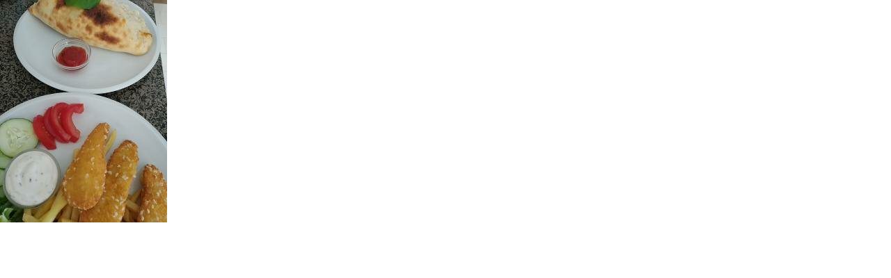

--- FILE ---
content_type: text/html; charset=UTF-8
request_url: https://www.penzionpomodoro.cz/fotoalbum/1561564085515.-.html
body_size: 798
content:
<?xml version="1.0" encoding="utf-8"?>
<!DOCTYPE html PUBLIC "-//W3C//DTD XHTML 1.0 Transitional//EN" "http://www.w3.org/TR/xhtml1/DTD/xhtml1-transitional.dtd">
<html lang="cs" xml:lang="cs" xmlns="http://www.w3.org/1999/xhtml">

    <head>

        <meta http-equiv="content-type" content="text/html; charset=utf-8" />
        <meta name="description" content="" />
        <meta name="keywords" content="ubytování,levné ubytování,vrbno pod pradědem,levné ubytování,penzion,pizzerie,pomodoro,jeseníky,penzion,pizzerie,vrbno pod pradědem,levné ubytování" />
        <meta name="robots" content="all,follow" />
        <meta name="author" content="<!--/ u_author /-->" />
        <link rel="stylesheet" href="/style.1739792963.1.css" type="text/css" />
        
        <script type="text/javascript" src="https://www005.estranky.cz/user/js/index.js" id="index_script" ></script>
        <title>
            POMODORO
        </title>

        <style>
          body {margin: 0px; padding: 0px;}
        </style>
    </head>
<body>
    <script language="JavaScript" type="text/javascript">
    <!--
      index_setCookieData('index_curr_fullphoto', 269);
    //-->
  </script>
  <a href="javascript: close();"><img src="/img/original/269/1561564085515.jpg" border="0" alt="1561564085515" width="240" height="320"></a>

<!-- NO GEMIUS -->
</body>
</html>


--- FILE ---
content_type: text/css
request_url: https://www.penzionpomodoro.cz/style.1739792963.1.css
body_size: 15650
content:
@import url('https://fonts.googleapis.com/css2?family=Ubuntu:wght@400;500&display=swap');
@import url('https://fonts.googleapis.com/css2?family=Teko:wght@400;500&display=swap');

.freeprivacypolicy-com---palette-light .cc-nb-okagree {
color: #fff;
background: linear-gradient(90deg, rgba(230,52,52,1) 15%, rgba(238,115,73,1) 60%)!important;
}

.freeprivacypolicy-com---palette-light .cc-nb-reject {
color: #fff;
background: linear-gradient(90deg, rgba(230,52,52,1) 15%, rgba(238,115,73,1) 60%)!important;
}



body {
  font-family: -apple-system,BlinkMacSystemFont,"Segoe UI",Roboto,"Helvetica Neue",Arial,"Open Sans",sans-serif,"Pacifico,cursive","Apple Color Emoji","Segoe UI Emoji","Segoe UI Symbol","Noto Color Emoji";
  font-family: "Ubuntu", sans-serif;
  font-style: normal;
  font-weight: 400;
  color: #444;
  font-size: 16px;
}
div.editor-area {
  width: 100%;
}
.title-hidden {
  visibility: hidden;
  overflow: hidden;
  display: none;
}
#whole-page {
  overflow: hidden;
}
h1 {
  font-family: 'Teko', sans-serif;
}

h2,
h3,
h4,
h5,
h6 {
  font-family: 'Ubuntu', sans-serif;
  color: #29282d;
}
.editor-area h2 {
  font-size: 1.8rem;
}
.editor-area h3 {
  font-size: 1.5rem;
}
.editor-area h4 {
  font-size: 1.3rem;
}
.editor-area h5 {
  font-size: 1.2rem;
}
.editor-area h6 {
  font-size: 1.1rem;
}
input::placeholder,
textarea.form-control::placeholder {
  color: #727272;
  opacity: 1;
}

input:-ms-input-placeholder,
textarea.form-control:-ms-input-placeholder {
  color: #727272;
}

input::-ms-input-placeholder,
textarea.form-control::-ms-input-placeholder {
  color: #727272;
}
a {
  color: #AC1A15;
  text-decoration: none;
}
a:hover {
  color: #db7875;
}
.bg-red {
  background-color: #FD4D40;
}
.bg-yellow {
  background-color: #F1C22E;
}

.document-inner {
  position: relative;
}

.content-intro [type=button] {
   text-transform: uppercase;
    font-weight: 500;
    letter-spacing: 1px;
    display: inline-block;
    transition: 0.5s;
    border: 0px solid #AC1A15;
    color: #fff;
  background: rgb(230,52,52);
background: linear-gradient(90deg, rgba(230,52,52,1) 25%, rgba(238,115,73,1) 90%);
    font-size: 1rem;
    border-radius: 1px!important;
    -webkit-border-radius: 1px!important;
    -moz-border-radius: 1px!important;
}
.content-intro [type=button]:hover {
  background: rgb(230,52,52);
  background: linear-gradient(90deg, rgba(230,52,52,1) 15%, rgba(238,115,73,1) 60%);
}
.content-section {
  margin-bottom: 2em;
  width: 100%;
}
.content-section p {
  font-family: "Ubuntu", sans-serif;
}
.content-intro .text-picture.left-float {
    float: left;
    margin: 0 10px 10px 0;
}
.content-intro .text-picture.right-float {
    float: right;
    margin: 0 0 10px 10px;
}
.content-intro a {
  color: #AC1A15;
}
.content-intro ul {
  list-style-position: inside;
}
#search.section fieldset {
  border: none;
    padding: 0.5em 0 1em;
}
#search .search-input {
  background: #fff;
    border: 1px solid #ddd;
    padding: 0.375rem 0.75rem;
    position: relative;
    width: 100%;
}
#search.section .sidebar-item{
  padding: 0 0 2em;
}

.home .modules {
   margin: 0 0 2em;
}
@media(min-width: 768px) {
  .home .modules {
   margin: 4.7em 0 0;
}
}

.modules {
  width: 100%;
  padding: 15px 0 25px;
  margin: 0;
  display: inline-block;
  background-color: #fff;
}
@media(min-width: 768px) {
.modules {
  margin: 1em 0 4em;
  padding: 15px 35px 25px;
}
}
.sidebar-item {
  padding: 1em 0;
}
.home .content-wrapper {
    margin: 0 1em;
}
@media(min-width: 576px) {
.home .content-wrapper {
  margin: 0 auto;
}
}
.content-wrapper {
    margin: 0 1em;
}
@media(min-width: 576px) {
.content-wrapper {
  margin: 2em auto;
}
}
.content-wrapper {
  max-width: 100%;
}
@media(min-width: 576px) {
.content-wrapper {
  max-width: 540px;
}
}
@media(min-width: 768px) {
.content-wrapper {
  max-width: 720px;
}
}
@media(min-width: 992px) {
.content-wrapper {
  max-width: 960px;
}
}
@media(min-width: 1200px) {
.content-wrapper {
  max-width: 1140px;
}
}
@media(min-width: 1400px) {
.content-wrapper {
  max-width: 1320px;
}
}
.news-content {
  margin-bottom: 4em;
  width: 100%;
}
#portrait a img {
    max-width: 100%;
    height: auto;
}
.modules .languages-link {
  padding: 0 10px 0 0;
}
/* ESTRANKY CSS */

.navbar {
  background: transparent;
}
@media(min-width: 992px) {
.navbar {
  background: transparent;
}
}

input,
input:focus {
    outline: none!important;
}
form input,
form textarea {
  width: 100%;
}
@media(min-width: 580px) {
form input,
form textarea {
  width: auto;
}
}
input {
  display: inline-block;
    padding: 0.375rem 0.75rem;
    font-size: 1rem;
    font-weight: 400;
    line-height: 1.5;
    color: #212529;
    background-color: #fff;
    background-clip: padding-box;
    border: 1px solid #ced4da;
    border-radius: 0.25rem;
    transition: border-color .15s ease-in-out,box-shadow .15s ease-in-out;
}
textarea {
      font-size: 1rem;
    font-weight: 400;
    line-height: 1.5;
    color: #212529;
    padding: 0.375rem 0.75rem;
    background-color: #fff;
    background-clip: padding-box;
    border: 1px solid #ced4da;
    -webkit-appearance: none;
    -moz-appearance: none;
    appearance: none;
    border-radius: 0.25rem;
    transition: border-color .15s ease-in-out,box-shadow .15s ease-in-out;
}

[type=submit], 
[type=button], 
[type=reset] {
  background: rgb(230,52,52);
  background: linear-gradient(90deg, rgba(230,52,52,1) 25%, rgba(238,115,73,1) 90%);
    border: 0px solid #d12e32!important;
  border-radius: 1px!important;
    -webkit-border-radius: 1px!important;
    -moz-border-radius: 1px!important;
    color: #fff;
  width: auto;
  margin: 0 0 0.3em;
}
[type=submit]:hover, 
[type=button]:hover, 
[type=reset]:hover {
  background: rgb(230,52,52);
  background: linear-gradient(90deg, rgba(230,52,52,1) 15%, rgba(238,115,73,1) 60%);
  border: 0px solid #ce565a!important;
}
input[type="radio" i],
input[type="checkbox" i] {
  width: auto;
}

menu {
  padding: 0;
  margin: 0;
}
.menu-toggle {
    border: 1px solid #000!important;
    border-radius: 0!important;
    background-color: transparent;
    border-color: #000!important;
    z-index: 1055;
    width: 50px;
    height: 45px;
display: inline-flex;
-webkit-box-orient: vertical;
-webkit-box-direction: normal;
-ms-flex-direction: column;
flex-direction: column;
-webkit-box-pack: center;
-ms-flex-pack: center;
justify-content: center;
-webkit-box-align: center;
-ms-flex-align: center;
align-items: center;
}
@media (min-width: 992px) {
  .menu-toggle {
      display: none;
  }
}
.menu-toggle:hover {
  background-color: transparent!important;
    border: 1px solid #000!important;
}
.navbar-nav {
  padding: 0 1em;
  text-align: left;
}
@media(min-width: 992px) {
.navbar-nav {
  padding: 0;
  text-align: right;
}
}
.menu-toggle .navbar-toggler-icon {
    background-color: #fff;
    width: 30px;
    height: 1px;
    padding: 0;
    margin: 3px 0;
    transition: 0.3s all linear;
    display: -webkit-inline-box;
    display: -ms-inline-flexbox;
   display: inline-flex;
}
.menu-toggle.menu-active {
  padding: 5px 10px 10px;
}
.menu-toggle.menu-active .navbar-toggler-icon:nth-of-type(1) {
  opacity: 0;
}
.menu-toggle.menu-active .navbar-toggler-icon:nth-of-type(2) {
  transform: rotate(45deg);
  margin-top: 0;
}
.menu-toggle.menu-active .navbar-toggler-icon:nth-of-type(3) {
  transform: rotate(-45deg);
  margin-top: -4px;
}
#navigation menu {
    display: none;
}
@media(min-width: 992px) {
  #navigation menu {
    display: -webkit-box;
    display: -ms-flexbox;
    display: flex;
 width: 100%;
  }
}
#navigation.menu-active menu {
    display: block;
    width: 100%;
    padding: 20px 0;
    margin: 0;
    background-color: #16181d;
    position: absolute;
    top: 0;
    right: 0;
    left: 0;
}
.navigation-modify {
    position: fixed;
    padding: 0;
    top: 0;
    right: 0;
    left: 0;
    z-index: 1030;
}
@media(min-width: 992px) {
  .navigation-modify {
    position: fixed;
  }
}
.navigation-inner .navbar-top {
  display: flex;
  justify-content: center;
    position: static;
    width: 100%;
    top: 0;
    left: 0;
    z-index: 1030;
   background-color: #009baa;
   color: #fff;
   padding: 0;
}
@media(min-width: 768px) {
.navigation-inner .navbar-top {
   justify-content: flex-start;
}
}
.navigation-inner .navbar-top .navbar-top-inner {
  display: flex;
    flex-direction: row;
    justify-content: flex-start;
    align-items: center;
}
.navigation-inner .navbar-top .navbar-top-icon {
    display: flex;
    justify-content: center;
}
@media(min-width: 992px) {
.navigation-inner .navbar-top .navbar-top-icon {
    display: flex;
    justify-content: flex-start;
}
}
.navigation-inner .navbar-top .navbar-top-icon ul {
  padding: 0;
   margin: 0;
    list-style: none;
    display: flex;
    flex-direction: row;
    justify-content: flex-start;
    align-items: center;
}
.navigation-inner .navbar-top .navbar-top-icon ul li a {
    height: 1.1em;
    width: 1.1em;
}
.navbar {
    transition: all 0.5s;
}
.navbar li {
    padding: 10px 5px;
}
@media(min-width: 992px) {
  .navbar li {
    padding: 5px;
  }
}
.navbar.navbar-scrolled {
    background: rgba(0, 0, 0, 0.9);
    padding: 12px 0;
}
@media(min-width: 992px) {
.navbar.navbar-scrolled {
    background: rgba(0, 0, 0, 0.9);
}
}
.nav-link.nav-modify {
    color: #fff;
    background-color: transparent;
    padding: 0;
    font-family: 'Teko', sans-serif;
    text-transform: uppercase;
    font-weight: 500;
    font-size: 1.2rem;
    letter-spacing: 0.5px;
}
.nav-link.nav-modify:hover {
    color: #d12e32;
}
.nav-link.active:hover {
    color: #fff;
}
.nav-link.active {
    color: #fff;
    border-bottom: 1px solid #d12e32;
    padding: 0.5em 0 0;
    display: inline;
}
@media(min-width: 992px) {
  .nav-link.active {
    padding: 0.5em 1em 0;
  }
}

.navbar li a {
    transition: all 300ms;
    white-space: normal;
}
.navbar-brand.nav-logo {
    white-space: normal;
   margin-right: 1rem;
}

.navbar li a:hover {
    color: #FD4D40;
}
.navbar .level_2 li a:hover {
    color: #fff;
}
.dropdown-menu {
    background: #fff;
    box-shadow: 0px 0px 30px rgb(127 137 161 / 25%);
    transition: 0.3s;
}
.dropdown-item {
    padding: 10px 20px;
    font-size: 14px;
    text-transform: none;
    color: #493c3e;
}
.dropdown-item:focus, 
.dropdown-item:hover {
    background-color: #fff;
}
menu.menu-type-none li, menu.menu-type-onclick li, menu.menu-type-standard li {
    overflow: visible!important;
}
menu.menu-type-onclick .level_1:hover .level_2 {
  display: none;
} 
menu.menu-type-onclick .navbar .level_1 .level_2 .dropdown:hover > ul {
  visibility: hidden!important;
  opacity: 0;
}
.level_1.dropdown.nav-item:after {
  content: "";
    display: block;
    box-sizing: border-box;
    position: absolute;
    width: 8px;
    height: 8px;
    border-bottom: 2px solid;
    border-right: 2px solid;
    transform: rotate(45deg);
    right: 20px;
    top: 12px;
    color: #fff;
}
@media(min-width: 992px) {
  .level_1.dropdown.nav-item:after {
     color: #fff;
     right: 0;
  }
}
.menu-type-standard .level_1.dropdown.nav-item:after {
  display: none;
}
.level_2 {
  position: absolute;
  right: 0;
  top: calc(100% - 0px);
  margin: 0;
  padding: 0;
  z-index: 99999;
  opacity: 1;
  visibility: visible;
  background: #fff;
  border-top: 3px solid #AC1A15;
  list-style: none;
  text-align: center;
  box-shadow: 0px 0px 30px rgba(127, 137, 161, 0.25);
  transition: 0.3s;
}
@media(min-width: 992px) {
  .level_2 {
     left: 0;
  }
}
.level_2 li {
  min-width: 200px;
  padding: 0;
}
.level_2 li:hover {
  background-color: #AC1A15;
}
.level_2 li a {
  display: block;
  font-family: 'Teko', sans-serif;
  font-size: 1.2rem;
  background-color: #fff;
  text-decoration: none;
  color: #000;
  padding: 0.3em 0.3em;
}
@media(min-width: 992px) {
  .level_2 li a {
    padding: 1em 0.3em;
  }
}
.level_2 li a:hover {
   background-color: #AC1A15;
}

menu.menu-type-onclick .level_1:hover .level_2 {
  display: none;
} 
menu.menu-type-onclick .navbar .level_1 .level_2 .dropdown:hover > ul {
  visibility: hidden!important;
  opacity: 0;
}
.breadcrumb-subpage a {
    color: #c89b6c;
    text-decoration: none;
}
.breadcrumb-subpage .breadcrumb-item.active {
    color: #444444;
}
.breadcrumb-subpage {
  margin: 3em 0 2em;
}
.home .breadcrumb-nav-wrapper {
    display: none;
}
.breadcrumb-nav-wrapper {
    font-size: 1rem;
    margin: 2em 0;
}
.logo.img-logo {
    width: 150px;
    height: 45px;
    background-repeat: no-repeat;
    background-position: left;
    background-size: contain;
    display: block;
}
@media(min-width: 992px) {
  .logo.img-logo {
      width: 150px;
      height: 60px;
  }
}

 .bg-image {
    width: 100%;
    background: #000 url("/img/ulogo.27.jpeg");
    padding: 100px 0;
    min-height: 100vh;
    position: relative;
    background-size: cover;
    background-position: center center;
    background-repeat: no-repeat;
    background-attachment: inherit;
    z-index: 3;
   display: -webkit-box; 
  display: -ms-flexbox; 
  display: flex;
  justify-content: center;
}
@media(min-width: 768px) {
   .bg-image {
      min-height: 450px;
   }
}
.bg-image:after {
    content: "";
    background: rgba(0, 0, 0, 0.5);
    position: absolute;
    bottom: 0;
    top: 0;
    left: 0;
    right: 0;
}
.home .bg-image {
  display: -webkit-box; 
  display: -ms-flexbox; 
  display: flex;
  justify-content: center;
}

.home .bg-image {
    width: 100%;
    background: #000 url("/img/ulogo.27.jpeg");
    background-size: cover;
    background-repeat: no-repeat;
    background-position: top left;
    position: relative;
    padding: 0;
    background-attachment: inherit;
    min-height: 100vh;
    z-index: 3;
}
@media(min-width: 580px) {
 .home .bg-image {
    background-position: top center;
}
}
@media(min-width: 768px) {
 .home .bg-image {
    background-attachment: fixed;
    background-size: cover;
    background-position: top center;
}
}
.bg-image-decoration {
  position: absolute;
    left: 0;
    top: 0;
    z-index: -1;
}
.hero-container {
    position: absolute;
    left: 50%;
    top: 50%;
    transform: translate(-50%,-50%);
    display: block;
    margin: 0;
    z-index: 99;
}

.hero-container p {
    font-family: 'Ubuntu', sans-serif;
    color: #f9f7f7;
    font-size: 1.2rem;
    padding: 10px 0;
    margin-bottom: 30px;
    display: block;
    line-height: 1.2;
}
@media(min-width: 768px) {
  .hero-container p {
     font-size: 1.5rem;
  }
}
.hero-container h1 {
  font-size: 4.5rem;
  font-weight: 500;
  text-transform: uppercase;
  position: relative;
  height: auto;
  max-height: 9.6em;
  overflow: hidden;
  line-height: 1;
}
@media(min-width: 992px) {
  .hero-container h1 {
    max-height: 3.7em;
    font-size: 5.5rem;
  }
}
.btn {
    font-family: "Ubuntu", sans-serif;
    font-weight: 500;
    display: inline-block;
    transition: 0.5s;
    border: 0px solid rgb(230,52,52);
    color: #fff;
    text-transform: uppercase;
    border-radius: 1px!important;
    -webkit-border-radius: 1px!important;
    -moz-border-radius: 1px!important;
}
.btn.btn-default.yellow {
  background-color: #f1c22e;
    border: 0px solid #f1c22e;
    color: #fff;
}
.btn.btn-default.green {
  background-color: #16c3b0;
    border: 2px solid #16c3b0;
    color: #fff;
}
.btn.btn-default.red {
  background: rgb(230,52,52);
	background: linear-gradient(90deg, rgba(230,52,52,1) 25%, rgba(238,115,73,1) 90%);
    border: 0px solid #d12e32;
    color: #fff;
}

.btn.btn-default {
    background: rgb(230,52,52);
	background: linear-gradient(90deg, rgba(230,52,52,1) 25%, rgba(238,115,73,1) 90%);
    border: 0px solid #FD4D40;
    color: #fff;
}
.btn.btn-default:hover {
    color: #fff;
  background: rgb(230,52,52);
  background: linear-gradient(90deg, rgba(230,52,52,1) 15%, rgba(238,115,73,1) 60%);
}
.btn.btn-default.under-article-link {
  color: #AC1A15;
  background: #fff;
  padding: 0;
}
.btn.btn-default.under-article-link:hover {
  color: #db7875;
  background: transparent;
  padding: 0;
}

.btn.btn-header {
    color: #AC1A15;
    font-weight: 700;
    border: none;
    display: block;
    text-align: left;
}
.btn.btn-header:after {
  content: "";
  background-color: #AC1A15;
    width: 12.7em;
    height: 2px;
    display: block;
}
.btn.btn-header:hover {
    background-color: transparent;
    border: 0px solid #ce565a;
    color: #db7875;
}

.btn.btn-send-form {
    background-color: #c89b6c;
    border: 2px solid #c89b6c;
    color: #fff;
}
.btn.btn-send-form:hover {
    background-color: #bf7931;
    border: 2px solid #bf7931;
    color: #fff;
}

.btn.btn-accordion:focus {
  border-color: transparent;
  -webkit-box-shadow: none;
  box-shadow: none;
}
.btn.btn-accordion:hover {
    color: #c89b6c;
}

.btn.btn-accordion {
    text-align: left;
    border: 0;
}
.btn.btn-blog {
    background-color: #c89b6c;
    border: 2px solid #c89b6c;
    color: #fff;
}
.btn.btn-blog:hover {
    background-color: #bf7931;
    border: 2px solid #bf7931;
    color: #fff;
}
.btn.btn-sendsearch {
   position: absolute;
    top: -1px;
    bottom: 0;
    right: 0;
    font-size: 16px;
    margin: 0 -1px;
    background: #c89b6c;
    color: #fff;
    transition: 0.3s;
}
.btn.btn-sendsearch:hover {
    background-color: #bf7931;
    border: 2px solid #bf7931!important;
    color: #fff;
}
.btn.btn-mail-list {
   position: relative;
    top: -1px;
    bottom: 0;
    right: 0;
    font-size: 1rem;
    margin: 1em 0 0;
    background: rgb(230,52,52);
    background: linear-gradient(90deg, rgba(230,52,52,1) 25%, rgba(238,115,73,1) 90%);
    border: 0px solid #d12e32!important;
    color: #fff;
    transition: 0.3s;
}
.btn.btn-mail-list:hover {
  background: rgb(230,52,52);
  background: linear-gradient(90deg, rgba(230,52,52,1) 15%, rgba(238,115,73,1) 60%);
    border: 0px solid #ce565a!important;
    color: #fff;
}
.eshop-wrapper .btn.btn-submit {
    width: 100%;
    margin: 10px 0;
}
@media(min-width: 992px) {
  .eshop-wrapper .btn.btn-submit {
     width: auto;
    margin: 0;
  }
}
.btn.btn-submit {
    background: rgb(230,52,52);
    background: linear-gradient(90deg, rgba(230,52,52,1) 25%, rgba(238,115,73,1) 90%);
    border: 0px solid rgb(230,52,52)!important;
    color: #fff;
    width: auto!important;
}
.btn.btn-submit:hover {
  background: rgb(230,52,52);
  background: linear-gradient(90deg, rgba(230,52,52,1) 15%, rgba(238,115,73,1) 60%);
    border: 0px solid rgb(230,52,52)!important;
    color: #fff;
}
.btn-thumbnail {
    font-size: 1rem;
    color: #fff;
    text-decoration: underline;
    padding: 0.175rem 0 0.75rem;
}
.btn-thumbnail:hover {
    color: #e8e7e7;
}
.title-desktop {
  padding: 1em;
}
@media(min-width: 768px) {
.title-desktop {
  padding: 0;
}
}
.section-title {
    font-family: 'Teko', sans-serif;
    font-size: 2.5rem;
    letter-spacing: 1px;
    padding: 8px 0;
    color: #000;
    display: inline-block;
}
.text-muted-span {
    color: #c89b6c!important;
}
.card-icon {
    font-size: 48px;
    line-height: 1;
    color: #c89b6c;
    transition: all 0.3s ease-in-out;
}
.card a {
    color: #000;
    text-decoration: none;
}
.card-title {
    font-size: 1rem;
    font-weight: 700;
} 
.card {
    position: relative;
    overflow: hidden;
    transition: all 0.3s ease-in-out;
    z-index: 1;
}
.card::before {
  content: "";
  position: absolute;
  background: #c89b6c26;
  right: 0;
  left: 0;
  bottom: 0;
  top: 100%;
  transition: all 0.4s;
  z-index: -1;
}

.card:hover::before {
  background: #c89b6c;
  top: 0;
  border-radius: 0px;
}

.card:hover .card-title a,
.card:hover .card-icon,
.card:hover .card-text,
.card:hover .card-text-team {
  color: #fff;
}
.team-inner {
    position: relative;
    overflow: hidden;
}
.card-text-team {
    color: #aaaaaa;
    font-size: .9rem;
}
.thumbnail {
    position: relative;
    overflow: hidden;
    box-shadow: rgba(100, 100, 111, 0.2) 0px 7px 29px 0px;
}
.home .thumbnail img {
    position: relative;
    top: 0;
    transition: all 0.6s cubic-bezier(0.645, 0.045, 0.355, 1);
    width: 100%;
    height: auto;
    max-height: 340px;
    object-fit: contain;
}
.thumbnail img {
    position: relative;
    top: 0;
    transition: all 0.6s cubic-bezier(0.645, 0.045, 0.355, 1);
    width: 100%;
    height: auto;
    max-height: 100%;
    object-fit: contain;
}
@media(min-width: 992px) {
.thumbnail img {
  max-height: 247px;
}
}
@media(min-width: 1200px) {
.thumbnail img {
  max-height: 294px;
}
}
@media(min-width: 1400px) {
.thumbnail img {
  max-height: 342px;
}
}

.thumbnail:hover img {
    top: 0;
}
.article.article-detail .under-article #preview-folder {
    display: block;
    width: 100%;
    padding: 0 0 0.5em;
}
.article.article-detail .under-article #preview-folder .box {
    display: inline-block;
}

.articles-group-hp-section {
  position: relative;
}

.articles-section .articles-section-price {
  padding: 1em 0;
}
.articles-section .articles-section-price p {
  margin: 0;
   color: #f1c22d;
    font-size: 1.3rem;
    font-weight: 600;
}

.thumbnail .caption {
    display: flex;
    flex-direction: column;
    align-items: flex-start;
    justify-content: flex-end;
    opacity: 1;
    position: relative;
    height: 100%;
    left: 0;
    right: 0;
    bottom: 0;
    z-index: 3;
    transition: all ease-in-out 0.3s;
    background: rgb(230,52,52);
    background: linear-gradient(90deg, rgba(230,52,52,1) 15%, rgba(238,115,73,1) 60%);
    text-align: left;
    line-height: 1.8;
    padding: 2em;
}
@media(min-width: 1200px) {
.thumbnail .caption {
    opacity: 0;
    position: absolute;
    left: 0;
    right: 0;
    bottom: 0;
    z-index: 3;
}
}
.thumbnail:hover .caption {
    opacity: 0.9;
    bottom: 0;
}
.caption {
    color: #fff;
}
.thumbnail .caption .caption-date {
  font-size: .9rem;
}

.cta-section {
    display: block;
    background: linear-gradient(rgba(2, 2, 2, 0.5), rgba(0, 0, 0, 0.8)), url("/img/picture/25/cta-bg.jpeg") center center;
    background-attachment: inherit;
    background-size: cover;
    padding: 60px 0;
}
@media(min-width: 768px) {
  .cta-section {
    background-attachment: fixed;
}
}
.price-block {
    background-color: #f9f9f9;
    padding: 1em;
    text-align: center;
    border-radius: 7px;
    overflow: hidden;
    position: relative;
}
.price-block h4 {
    padding: 20px 0 10px;
    font-size: 1.3rem;
    font-weight: 600;
}
.price-block h5 {
    padding: 15px 0 5px;
    font-size: 2rem;
    font-weight: 500;
    color: #c89b6c;
}
.price-block h5 sup {
    op: -0.6em;
    left: -0.2em;
    font-size: 16px;
}
.price-block h5 span {
    color: #bababa;
    font-size: 1rem;
    font-weight: 300;
}
.price-block ul {
    list-style: none;
    font-size: .9rem;
    padding: 10px 0;
}
.price-block li {
    padding: 0 0 10px;
}
.price-block-border {
    border-color: #c89b6c;
    border: 2px solid #c89b6c;
}
.card-accordion {
    background-color: #fff;
    border-bottom: 1px solid #f1eeef;
    text-align: left;
}
.card-accordion-header {
    background-color: #fff;
    padding: 10px 0;
}
.map-container {
  overflow:hidden;
  position:relative;
  height:0;
}
.map-container iframe {
  left:0;
  top:0;
  height:100%;
  width:100%;
  position:absolute;
}
/* SIDEBAR */

.modules h4 {
    position: relative;
    font-family: "Teko", sans-serif;
    font-size: 1.5rem;
    font-weight: 500;
    color: #29282d;
    border-bottom: 3px solid #ddd;
    margin: 0 0 0.5em;
}
.modules h4:before {
    position: absolute;
    content: "";
    width: 70px;
    height: 5px;
    left: 0;
    bottom: -4px;
    background-color: #AC1A15;
}
.modules .sidebar-item {
    padding: 1em 0;
}
.modules .sidebar-item.links-section ul i,
.modules .sidebar-item.category-sidebar ul i {
  color: #d12e32;
}
.modules .sidebar-item.links-section ul, 
.modules .sidebar-item.category-sidebar ul {
    padding: 0;
    list-style: none;
}
.modules .sidebar-item.links-section ul li, 
.modules .sidebar-item.category-sidebar ul li {
    padding: 0 0 0.5em;
}
.modules fieldset {
  background: #fff;
    border: 1px solid #ddd;
    padding: .375rem .75rem;
    position: relative;
    border-radius: 50px!important;
}
.input-key {
  border: 0;
  padding: 0;
}
#login .login-sidebar label {
    width: 100%;
    padding: 5px 0;
}
#login .login-sidebar input {
    width: 100%;
    border: 1px solid #ced4d9;
}
.login-sidebar ul,
.rss-sidebar ul {
    list-style: none;
    padding: 0;
}
.fb-like.fb_iframe_widget {
  margin: 1em 0;
}
#fb-likebox-feed.section {
  -webkit-transform: scale(1);
  -ms-transform: scale(1);
  transform: scale(1);
  margin: 2em 0 1em;
  display: block;
}
@media(min-width: 768px) {
#fb-likebox-feed.section {
  -webkit-transform: scale(1.08);
  -ms-transform: scale(1.08);
  transform: scale(1.08);
}
}
#fb-likebox-feed.section h2 {
  font-size: 1.3rem;
  font-weight: 600;
  color: #fd4d40;
}

.login-sidebar a {
    display: block;
    color: #AC1A15;
    text-decoration: none;
}
.login-sidebar a:hover,
.basket-sidebar a:hover,
.category-sidebar a:hover,
.last-photo-sidebar a:hover,
.archiv-sidebar a:hover,
.fb-sidebar a:hover,
.rss-sidebar a:hover  {
    color: #ce565a;
}
.basket-sidebar a,
.category-sidebar a,
.last-photo-sidebar a,
.fb-sidebar a {
    color: #AC1A15;
    text-decoration: none;
}
.category-sidebar li {
    padding-bottom: 5px;
}
.archiv-sidebar caption {
  display: none;
}
.archiv-sidebar i.color,
.archiv-sidebar a,
.rss-sidebar i,
.rss-sidebar a  {
    color: #d12e32;
    text-decoration: none;
}
.archiv-sidebar #archive-small {
  text-align: center;
    margin: 0 auto;
}
.table.table-stats {
    width: 40%;
    border-color: white;
    border-collapse: inherit;
}
.table.table-stats th,
.table.table-stats td {
    padding: 0;
}
.modules #fb-likebox-feed h2 {
  position: relative;
  font-family: "Teko", sans-serif;
    font-size: 1.5rem;
    font-weight: 500;
    color: #29282d;
    border-bottom: 3px solid #ddd;
    margin: 0 0 0.5em;
}
.modules #fb-likebox-feed h2:before { 
  position: absolute;
    content: "";
    width: 70px;
    height: 5px;
    left: 0;
    bottom: -4px;
    background-color: #AC1A15;
}
.modules #stats h2 {
  position: relative;
  font-family: "Teko", sans-serif;
    font-size: 1.5rem;
    font-weight: 500;
    color: #29282d;
    border-bottom: 3px solid #ddd;
    margin: 0 0 0.5em;
}
.modules #stats h2:before {
  position: absolute;
    content: "";
    width: 70px;
    height: 5px;
    left: 0;
    bottom: -4px;
    background-color: #AC1A15;
}

.modules #stats.section {
    padding-right: 15px;
    padding-left: 15px;
    -webkit-box-orient: vertical;
    -webkit-box-direction: normal;
    -ms-flex-direction: column;
    flex-direction: column;
    --bs-gutter-x: 1.5rem;
    --bs-gutter-y: 0;
    display: -webkit-box;
    display: -ms-flexbox;
    display: flex;
    -ms-flex-wrap: wrap;
    flex-wrap: wrap;
    margin-top: calc(-1 * var(--bs-gutter-y));
    margin-right: calc(-.5 * var(--bs-gutter-x));
    margin-left: calc(-.5 * var(--bs-gutter-x));
}
@media(min-width: 768px) {
.modules #stats.section {
    padding-right: 0;
    padding-left: 0;
}
}
.modules #stats.section table {
  font-family: "Ubuntu", sans-serif;
    font-weight: 400;
    font-size: 1rem;
    color: #444;
}
.modules #stats.section table th {
    font-weight: 500;
}
.modules hr {
  display: none;
}
.text-image-section h2 {
   color: #FD4D40;
}
.text-image-section p {
   color: #999999;
   font-weight: 400;
}
.section-overlay {
  background-image: url(/img/picture/4/static_bg.jpeg);
  position: relative;
  background-position: center;
  background-size: cover;
  color: #fff;
}
.section-overlay:before {
    content: '';
    position: absolute;
    top: 0;
    left: 0;
    right: 0;
    bottom: 0;
    background-color: rgba(34, 34, 34, 0.5);
}
.section-overlay-item {
  position: relative;
}
.section-overlay-item .num-box {
  position: relative;
    height: 130px;
}
.section-overlay-item .num-box:before {
  background-color: transparent;
    -webkit-border-radius: 5px;
    -moz-border-radius: 5px;
    -ms-border-radius: 5px;
    border-radius: 5px;
    margin: 0 auto;
    content: '';
    width: 100px;
    height: 100px;
    display: block;
    -moz-transform: rotate(45deg);
    -webkit-transform: rotate(45deg);
    -o-transform: rotate(45deg);
    -ms-transform: rotate(45deg);
    transform: rotate(45deg);
}
.section-overlay-item .num-box.red:before {
  background-color: #FD4D40;
}
.section-overlay-item .num-box.yellow:before {
  background-color: #f1c22e;
}
.section-overlay-item .num-box.green:before {
  background-color: #16c3b0;
}
.section-overlay-item .num-box.blue:before {
  background-color: #2db3d9;
}
.section-overlay-item h3 {
  position: absolute;
    top: 20px;
    width: 100%;
    text-align: center;
    font-size: 2.5rem;
   color: #fff;
}
.section-overlay-item .item-title {
  font-size: 1.3rem;
    font-weight: 600;
}
.articles-group .border-bottom-article {
    height: 1px;
    width: 100%;
    display: block;
    background-color: #fd4d40;
    margin: 1em 0;
}
.articles-section h5 {
  color: #fd4d40;
    text-align: left;
  margin: 0;
}
.articles-section .caption {
  color: #999999;
    padding: 1em;
    text-align: left;
}
.articles-section .area-left-red {
  margin: 0;
    padding: 1em 0;
    text-align: center;
    color: #fff;
}
.articles-section .area-right-yellow {
  margin: 0;
    padding: 1em 0;
    text-align: center;
    color: #fff;
}
.articles-section .articles-wrapper .article-box-text {
  text-align: left;
  padding: 1em;
}
.articles-section .articles-wrapper {
  overflow: hidden;
  background-color: #f8f8f8;
  -webkit-border-radius: 15px;
    -moz-border-radius: 15px;
    -ms-border-radius: 15px;
    border-radius: 15px;
}
.articles-section .articles-wrapper:hover {
  -webkit-box-shadow: 4px 5px 30px rgb(0 0 0 / 20%);
    -moz-box-shadow: 4px 5px 30px rgba(0, 0, 0, 0.2);
    box-shadow: 4px 5px 30px rgb(0 0 0 / 20%);
}
.articles-section-choose-us {
  background-color: #bdb0ff;
}
.articles-section-banner-contact-color {
  background-color: #16C3B0;
}
.articles-section-banner-contact-color .color-banner-inner {
    display: flex;
    flex-direction: column;
    justify-content: center;
    align-items: flex-start;
}
@media(min-width: 992px) {
  .articles-section-banner-contact-color .color-banner-inner {
  display: flex;
    flex-direction: row;
    justify-content: space-between;
    align-items: center;
}
}
.articles-section-banner-contact-color .color-banner-inner h3 {
  color: #F1C22E;
}

/* FOTOALBUM */
#photo-album #block-comments {
  margin: 2em 0;
}
#photo-album #block-comments h2 {
  font-family: "Teko", sans-serif;
  font-size: 2.5rem;
  color: #29282d;
}
.portfolio-photo-album .reply-form {
  margin: 0 0 2em;
}
.portfolio-photo-album .comment .comment-headline h3 {
  font-size: 1.4rem;
    font-weight: 600;
}
#photo-album #block-comments h3 {
  margin: 0 0 0.5em;
  font-family: "Teko", sans-serif;
    color: #29282d;
    font-size: 2rem;
}
#photo-album #block-comments .comment-headline h3 {
  font-family: "Teko", sans-serif;
    color: #29282d;
    font-size: 1.6rem;
}
.home .portfolio-photo-album .photo {
  padding: 0 10px;
}
.portfolio-photo-album .photo {
  padding: 0;
  margin: 10px 0 15px;
}
@media(min-width: 768px) {
  .portfolio-photo-album .photo {
    padding: 0 10px;
  }
}
.home .portfolio-photo-album {
  float: none;
  width: 100%;
}
.facebook-wrapper {
  display: block;
  margin: 30px 0 15px;
}
.galery-content {
  margin-bottom: 0;
}
.photos-inner h2 {
    width: 100%;
    font-family: "Teko", sans-serif;
    font-size: 1.6rem;
    font-weight: 500;
    text-align: left;
    margin: 10px 0;
}
.gallery-block {
    display: -ms-flexbox;
    display: -webkit-box;
    display: flex;
    -ms-flex-wrap: wrap;
    flex-wrap: wrap;
    -webkit-box-align: start;
    -ms-flex-align: start;
    align-items: flex-start;
    -webkit-box-pack: start;
    -ms-flex-pack: start;
    justify-content: flex-start;
}
.gallery-block h2 {
  font-family: "Teko", sans-serif;
    font-size: 2.5rem;
    font-weight: 500;
}
.gallery-block h3 {
  font-family: "Teko", sans-serif;
    font-size: 1.5rem;
    font-weight: 500;
}
.galery-content .container {
    width: 100%;
}
#photos .galery-content .gallery-block .photo-wrap {
 float: none;
  margin: 5px;
  width: 100%;
}
@media(min-width: 768px) {
 #photos .galery-content .gallery-block .photo-wrap {
    float: left;
    width: auto;
  }
}
.photo-wrap {
  float: none;
  width: 100%;
}
@media(min-width: 768px) {
  .photo-wrap {
    float: left;
  }
}
.gallery-block #photo_curr_img {
  max-height: 22em;
}
.gallery-block img {
  object-fit: contain;
  height: auto;
  max-height: 100%;
  width: 100%;
  margin: 0 0 1em;
}
@media(min-width: 768px) {
  .gallery-block img {
    max-height: 6em;
    height: 100%;
    width: 100%;
    margin: 0;
}
}
#click {
  padding: 2em 0 0;
}
#slide #click .slidenav .slidebar {
  margin: 15px 0;
  padding: 5px 0;
    border-top: 2px solid #e94e3c;
    border-bottom: 2px solid #e94e3c;
}
#slide #click .slidenav .slidebar img {
   min-height: 50px;
    min-width: 50px;
    max-width: 60px;
    max-height: 50px;
    margin: 4px 2px;
}
#click .slidenav a {
  color: #d12e32;
  text-decoration: none;
}
#click .slidenav a:hover {
  color: #ce565a;
}
#slide #click .slidenav #thumbnav {
    display: inline-block;
}
#slide #click .slidenav #thumbnav .wrap {
    display: -webkit-box;
    display: -ms-flexbox;
    display: flex;
    margin: 10px 0;
}
#thumbnav .box {
  width: 100%;
    height: auto;
    float: left;
    margin: 15px 2px 0;
}
#slide #click .slidenav #thumbnav img {
    min-height: 50px;
    min-width: 50px;
    max-width: 60px;
    max-height: 50px;
    margin: 4px 2px;
}
.slide.img.width {
    position: relative;
    margin: 0 auto;
    width: 100%;
    float: left;
    text-align: center;
}

/* speciální úprava pro detail galerie */
#photos {
  display: -webkit-box;
  display: -ms-flexbox;
  display: flex;
  -webkit-box-orient: horizontal;
  -webkit-box-direction: normal;
  -ms-flex-flow: row wrap;
  flex-flow: row wrap;
  -webkit-box-pack: justify;
  -ms-flex-pack: justify;
  justify-content: flex-start;
}
#photos::after {
    content: '';
    -webkit-box-flex: 1;
    -ms-flex: auto;
    flex: auto;
}
#photos .slide {
    width: 15.7%;
    float: left;
    margin: 4px 4px 4px;
}
@media(min-width: 1700px) {
#photos .slide {
    width: 13.5%;
}
}
@media(min-width: 2500px) {
#photos .slide {
    width: 9.5%;
}
}
#photos .slider-gallery__wrap {
  height: auto;
  width: 100%;
  text-align: center;
  display: block;
  overflow: hidden;
}
#photos .slider-gallery__box {
  height: 100%;
  border: 0;
  display: block;
}
#photos .slider-gallery__img {
   width: 100%;
    height: 100%;
    max-height: 100px;
    cursor: pointer;
    object-fit: contain;
}
#photos .slider-gallery__description-box {
   display: none;
}

@media (max-width: 900px) {
  #photos .slide {
    width: 100%;
    height: auto;
    margin: 10px 0 0;
  }
  #photos  .slider-gallery__wrap {
    height: auto;
    width: 100%;
  }
  #photos .slider-gallery__img {
    max-width: 100%;
    max-height: 100%;
    width: 100%;
    height: auto;
  }
}
/* ------------- CUSTOM GALLERY ---------------- */
/* INIT SLIDER STYLES  */
.initSlider,
.initSlider *,
.initSlider *::after,
.initSlider *::before {
  -webkit-box-sizing: border-box;
  box-sizing: border-box;
}

.slide.hide,
.slide.hideSlide {
  display: none !important;
}

.initSlider {
  position: relative;
  z-index: 1;
  display: inline-block;
  width: 100%;
  height: 100%;
  overflow: hidden;
  opacity: 1;
}
.initSlider .firstImg {
  position: absolute;
  top: 0;
  bottom: 0;
  right: 100%;
}

.initSlider .lastImg {
  position: absolute;
  top: 0;
  bottom: 0;
  left: 100%;
}
.initSlider img {
  -webkit-user-select: none;
  -moz-user-select: -moz-none;
  -moz-user-select: none;
  -ms-user-select: none;
  user-select: none;
  -webkit-touch-callout: none;
  -webkit-user-drag: none;
  user-drag: none;
}

.initSlider .slide {
  position: relative;
  display: inline-block;
  float: left;
  overflow: hidden;
  text-align: center;
}

.initSlider .slide a {
  z-index: 55;
}

.initSlider .containerGallery {
  position: relative;
  display: inline-block;
}

.initSlider .slider__arrow {
  position: absolute;
  top: 0;
  bottom: 0;
  width: 40px;
  background: rgba(0, 0, 0, 0.4);
}
/* end INIT SLIDER STYLES */
/* Galerie responsive END */
/* SLIDER GALLERY STYLES  */
@media screen and (-webkit-min-device-pixel-ratio:0) { 
  body[data-slider-open="true"] {
     background: #000;
  }
}
body[data-slider-open="true"] {
  overflow: hidden;
}
body[data-slider-open="true"] .slider-gallery {
  display: block;
}

.slider-gallery {
  position: fixed;
  z-index: 100000;
  padding: 5px 0;
  left: 0;
  right: 0;
  top: 0;
  bottom: 0;
  width: 100%;
  height: 100%;
  overflow: auto;
  background-color: #000;
  display: none;
}
.slider-gallery .slider-gallery__header {
    display: -webkit-box;
    display: -ms-flexbox;
    display: flex;
    -webkit-box-orient: horizontal;
    -webkit-box-direction: normal;
    -ms-flex-flow: row wrap;
    flex-flow: row wrap;
    -webkit-box-align: center;
    -ms-flex-align: center;
    align-items: center;
    -webkit-box-pack: justify;
    -ms-flex-pack: justify;
    justify-content: space-between;
    padding: 0 15px 10px;
    margin-top: 15px;
}
.slider-gallery .slider-gallery__title {
  font-size: 20px;
  font-weight: 700;
  text-transform: uppercase;
  text-align: left;
  -webkit-box-flex: 1;
  -ms-flex: 1;
  flex: 1;
}
.slider-gallery .slider-gallery__position {
  font-size: 1.42857rem;
  -webkit-box-flex: 1;
  -ms-flex: 1;
  flex: 1;
}
.slider-gallery .slider-gallery__count {
  display: -webkit-box;
  display: -ms-flexbox;
  display: flex;
  -webkit-box-align: center;
  -ms-flex-align: center;
  align-items: center;
  -webkit-box-pack: center;
  -ms-flex-pack: center;
  justify-content: center;
  color: inherit;
}
.slider-gallery .slider-gallery__header-box {
  display: -webkit-box;
  display: -ms-flexbox;
  display: flex;
  -webkit-box-align: center;
  -ms-flex-align: center;
  align-items: center;
  -webkit-box-pack: end;
  -ms-flex-pack: end;
  justify-content: flex-end;
  -webkit-box-flex: 1;
  -ms-flex: 1;
  flex: 1;
}
.slider-gallery .slider-gallery__close {
  padding-left: 5px;
 cursor: pointer;
}

.slider-gallery .slider-gallery__close:hover {
  opacity: 0.6;
}
.slider-gallery .slider-gallery__description-box {
  display: -webkit-box;
  display: -ms-flexbox;
  display: flex;
  -webkit-box-orient: vertical;
  -webkit-box-direction: normal;
  -ms-flex-flow: column wrap;
  flex-flow: column wrap;
  -webkit-box-align: center;
  -ms-flex-align: center;
  align-items: center;
  -webkit-box-pack: center;
  -ms-flex-pack: center;
  justify-content: center;
  padding: 10px 10px 0;
  line-height: 1.5;
}

.slider-gallery .slider-gallery__description,
.slider-gallery .slider-gallery__comment {
  margin: 0;
  font-size: 1rem;
  font-weight: 400;
  color: #eee;
  text-align: left;
}

.slider-gallery .slider-gallery__comment {
  font-size: 0.7rem;
}

.slider-gallery .slider-gallery__arrow {
  position: absolute;
  top: 0;
  bottom: 55px;
  display: -webkit-box;
  display: -ms-flexbox;
  display: flex;
  -webkit-box-align: center;
  -ms-flex-align: center;
  align-items: center;
  margin: 0;
  color: transparent;
  text-decoration: none;
  cursor: pointer;
}
.slider-gallery .slider-gallery__arrow {
  width: 30px;
}

.slider-gallery .slider-gallery__arrow:hover {
  opacity: 0.6;
}

.slider-gallery .slider-gallery__arrow-prev {
  left: 0;
  width: 30%;
}

.slider-gallery .slider-gallery__arrow-next {
  right: 0;
  -webkit-box-pack: end;
  -ms-flex-pack: end;
  justify-content: flex-end;
  width: 70%;
}

.slider-gallery .slider-gallery__arrow-icon {
  border: solid #fff;
  border-width: 0 4px 4px 0;
  display: inline-block;
  padding: 8px;
  position: relative;
}

.slider-gallery .slider-gallery__arrow-prev-icon {
  transform: rotate(135deg);
  -webkit-transform: rotate(135deg);
  left: 10px;
}

.slider-gallery .slider-gallery__arrow-next-icon {
  transform: rotate(-45deg);
  -webkit-transform: rotate(-45deg);
  right: 10px;
}

.slider-gallery .slider-gallery__slider {
  position: relative;
  height: 80vh;
  min-height: 700px;
}

.slider-gallery .slider-gallery__slide {
  height: 100%;
}

.slider-gallery .slider-gallery__container {
  position: relative;
  height: 89vh;
  height: calc(100vh - 65px);
  padding: 0 15px;
}

.slider-gallery .slider-gallery__wrap {
  display: -webkit-box;
  display: -ms-flexbox;
  display: flex;
  -webkit-box-orient: vertical;
  -webkit-box-direction: normal;
  -ms-flex-direction: column;
  flex-direction: column;
  height: 100%;
  text-align: center;
}

.slider-gallery .slider-gallery__box {
  display: -webkit-box;
  display: -ms-flexbox;
  display: flex;
  -webkit-box-orient: vertical;
  -webkit-box-direction: normal;
  -ms-flex-direction: column;
  flex-direction: column;
  -webkit-box-align: center;
  -ms-flex-align: center;
  align-items: center;
  -webkit-box-pack: center;
  -ms-flex-pack: center;
  justify-content: center;
  -webkit-box-flex: 1;
  -ms-flex: 1;
  flex: 1;
  width: 100%;
  height: 100%;
  max-width: 90%;
  max-height: 100%;
  margin: auto;
  overflow: hidden;
}

.slider-gallery .slider-gallery__img {
  width: auto;
  height: auto;
  max-width: 100%;
  max-height: 100%;
}

.slider-gallery .containerGallery {
    height: 100%;
}

@media (max-width: 650px) {
  .slider-gallery .slider-gallery__container {
     padding: 0;
  }
}
/* end SLIDER GALLERY STYLES */
.contact-info {
    line-height: 2;
}
.contact-info h3 {
  font-family: "Teko", sans-serif;
    font-weight: 500;
}
.contact-info p {
    font-size: .9rem;
    color: #8c8c8c;
    font-family: "Ubuntu", sans-serif;
}
.contact-info i {
    font-size: 20px;
    color: #c89b6c;
    margin: 0 10px 0 0;
    float: left;
    width: 44px;
    height: 44px;
    background: #c89b6c26;
    display: -webkit-box;
    display: -ms-flexbox;
    display: flex;
    -webkit-box-pack: center;
    -ms-flex-pack: center;
    justify-content: center;
    -webkit-box-align: center;
    -ms-flex-align: center;
    align-items: center;
    border-radius: 50px;
}
.email-form input:focus,
.email-form textarea:focus {
    border-color: #c89b6c;
    border: 1px solid #c89b6c;
    box-shadow: none;
}
.footer-bottom {
    background-color: #16181d;
    font-size: .9rem;
}
.footer-bottom p { 
  display: block;
  color: #fff;
}
@media(min-width: 768px) {
  .footer-bottom p { 
  display: -webkit-box;
  display: -ms-flexbox;
  display: flex;
}
}
.footer-copyright {
    color: #ffffff;
    padding: 0;
}
.footer-bottom a { 
  color: #fff;
}
.footer-bottom a:hover { 
  color: #d12e32;
}
.footer-bottom .promolink,
.footer-bottom .rss {
    color: #fff;
    text-decoration: none;
    font-weight: 400;
    font-size: 0.9rem;
}
.footer-solid {
    color: #fff;
    padding: 0 5px;
}
.soc-ico {
  margin: 0 .5em;
}
.navbar-top-icon .bg-facebook{
  background-color: #335687;
  padding: 0.7em 0.3em;
}
.navbar-top-icon .bg-instagram {
  background-color: #a00054;
  padding: 0.7em 0.3em;
}
.navbar-top-icon .bg-youtube {
  background-color: #d12d33;
  padding: 0.7em 0.3em;
}
.navbar-top-icon .bg-pinterest {
  background-color: #000;
  padding: 0.7em 0.3em;
}
.navbar-top-icon .bg-twitter {
  background-color: #38cff8;
  padding: 0.7em 0.3em;
}
.border-soc {
  border: 1px solid #4a4a4a;
    border-radius: 2em;
    padding: 2px;
    margin: 0 3px;
    display: block;
}
.border-soc:hover {
  background: rgb(230,52,52);
  background: linear-gradient(90deg, rgba(230,52,52,1) 15%, rgba(238,115,73,1) 60%);
}
.soc-ico.soc-ico-fb,
.soc-ico.soc-ico-ig,
.soc-ico.soc-ico-youtube,
.soc-ico.soc-ico-pinterest,
.soc-ico.soc-ico-twitter {
    height: 2em;
    width: 1em;
}
@media(min-width: 768px) {
.soc-ico.soc-ico-fb,
.soc-ico.soc-ico-ig,
.soc-ico.soc-ico-youtube,
.soc-ico.soc-ico-pinterest,
.soc-ico.soc-ico-twitter {
    height: 2.3em;
    width: 1.3em;
  }
}

.soc-ico.soc-ico-fb {
  background: url("https://s3b.estranky.cz/img/d/1000000430/facebook.png");
      display: block;
    background-position: center;
    background-size: contain;
    background-repeat: no-repeat;
 }
.soc-ico.soc-ico-ig {
    background: url("https://s3b.estranky.cz/img/d/1000000430/instagram.png");
        display: block;
    background-position: center;
    background-size: contain;
    background-repeat: no-repeat;
}
.soc-ico.soc-ico-youtube {
    background: url("https://s3b.estranky.cz/img/d/1000000430/youtube.png");
        display: block;
    background-position: center;
    background-size: contain;
    background-repeat: no-repeat;
}
.soc-ico.soc-ico-pinterest {
    background: url("https://s3b.estranky.cz/img/d/1000000430/pinterest.png");
        display: block;
    background-position: center;
    background-size: contain;
    background-repeat: no-repeat;
}
.soc-ico.soc-ico-twitter {
    background: url("https://s3b.estranky.cz/img/d/1000000430/twitter-logo.png");
        display: block;
    background-position: center;
    background-size: contain;
    background-repeat: no-repeat;
}

#mail-list fieldset {
    border: none;
    padding: 0.5em 0 1em;
}
.footer-top {
    display: inline-block;
    width: 100%;
    background: #16181d;
    border-bottom: 1px solid #c3c3c3;
    position: relative;
    height: 100%;
     z-index: 1;	
    color: #ffffff;
    padding: 0 1em;
}
@media(min-width: 992px) {
  .footer-top {
     padding: 0;
  }
}
.footer-top:before {
    content: "";
    background: url("/img/picture/41/boy-right.png");
    position: absolute;
    right: 5px;
    bottom: 0;
    width: 200px;
    height: 197px;
    z-index: 2;
    display: block;
    background-size: cover;
}
.footer-top .footer-top-form .input-w-100 {
    width: 100%;
    margin: 0 0 1em;
}
.footer-top #contact-nav,
.footer-top #links,
.footer-top #mail-list {
  position: relative;
}
.footer-top h4 {
    font-family: 'Teko', sans-serif;
    font-size: 2.5rem;
    letter-spacing: 1px;
    color: #fff;
    font-weight: 500;
}
.footer-top h5 {
    font-size: 16px;
    font-weight: bold;
    color: #fff;
}
.footer-top p,
.footer-top ul {
    font-size: 1rem;
    font-weight: 300;
  word-break: break-all;
}
.footer-top ul {
    list-style: none;
    line-height: 2.5;
    padding: 0;
}
.footer-top ul i {
    color: #f1c22d;
}
.footer-top a {
    text-decoration: none;
    color: #fff;
}
.footer-top a:hover {
    color: #d12e32;
}
 .mail-list-input {
    background: #fff;
    border: 1px solid #ddd;
    padding: 0.375rem 0.75rem;
    position: relative;
    width: 100%;
}
.footer-top .mail-list-input {
    border: 1px solid #c89b6c;
    width: 100%;
    background: #fff;
    padding: 6px 10px;
    position: relative;
    border-radius: 50px;
    text-align: left;
}
.footer-top .mail-send-btn {
    position: absolute;
    top: 0;
    right: 0;
    border: 0;
    background: none;
    font-size: .9rem;
    padding: 6.3px 10px;
    background: #FD4D40;
    border: 2px solid #FD4D40!important;
    color: #fff;
    transition: 0.3s;
    border-radius: 50px;
    box-shadow: 0px 2px 15px rgb(0 0 0 / 10%);
}
@media(min-width: 768px) {
  .footer-top .mail-send-btn {
    right: 60px;
  }
}
.footer-top .mail-send-btn:hover {
    background-color: #ddab0f;
    border: 2px solid #ddab0f!important;
    color: #fff;
}
.footer-top .mail-list-form {
    margin-top: 20px;
    background: inherit;
    position: relative;
}

/* ESTRANKY CSS */

/* validation form */
#validation-dt label {
  margin: 0.5em 0 0.5em;
}
#c_validation {
  margin: 0 0 1em;
  width: 14em;
}
#c_validation_div {
  display: -webkit-box;
  display: -ms-flexbox;
  display: flex;
  -webkit-box-orient: vertical;
  -webkit-box-direction: normal;
  -ms-flex-direction: column;
  flex-direction: column;
  width: 14em;
}
#c_validation_img.vizual-captcha {
  width: 14em;
  margin: 0 0 0.5em;
}

.head-center {
    text-align: center;
}
.head-left {
    text-align: left;
}
.head-right {
    text-align: right;
}
#footer span.updated {
    color: #fff;
}
.recaptchaContainer {
  text-align: left;
}

.accessibility-links {
    position: absolute;
    top: -10000em;
}
.home #breadcrumb-nav {
    display: none;
}
.footer {
    width: 100%;
}
.footer #contact-nav {
  padding: 4em 0;
}
.footer-bottom .up {
    position: fixed;
    right: 10px;
    bottom: 10px;
    background-color: #AC1A15;
    border-radius: 4px;
    color: #fff;
    display: inline-block;
    padding: 10px;
    font-size: 1.5rem;
    visibility: visible;
    opacity: 1;
    z-index: 99999;
}
.footer-bottom .up:hover {
  color: #fff;
    background: rgb(230,52,52);
  background: linear-gradient(90deg, rgba(230,52,52,1) 15%, rgba(238,115,73,1) 60%);
}
#footer a.promolink-paid {
    height: auto;
    background: none;
    padding: 0;
    color: #fff;
}
#footer a.promolink-paid:hover {
    color: #FD4D40;
}

#footer a.promolink strong {
    position: relative;
    left: 0;
    top: 0;
    text-indent: unset;
    font-size: 0.9rem;
    font-weight: 400;
    line-height: 23px;
}
#footer span.hide {
   color: #fff;
    padding: 0 5px;
   position: relative;
    left: 0;
}
.colored-boxes .bi {
  display: inline-block;
  width: 80px;
    height: 80px;
    color: #ffffff;
    -webkit-border-radius: 50%;
    -moz-border-radius: 50%;
    -ms-border-radius: 50%;
    border-radius: 50%;
    padding-top: 17px;
    font-size: 3rem;
    position: relative;
    top: -35px;
}

.colored-boxes .bi.bi-clock {
  background-color: #fd4d40;
}
.colored-boxes .bi.bi-house-door {
  background-color: #f1c22e;
}
.colored-boxes .bi.bi-trophy {
  background-color: #16c3b0;
}
.colored-boxes-inner {
  color: #fff;
  font-weight: 400;
}
.colored-boxes-inner h4 {
  color: #fff;
}
.colored-boxes-inner p {
  margin: 1.5em 0;
}
.colored-boxes .colored-box {
  padding: 0 2em 2em;
    display: block;
    position: relative;
}
.colored-boxes .colored-box.red {
  background-color: #FD4D40;
}
.colored-boxes .colored-box.yellow {
  background-color: #f1c22e;
}
.colored-boxes .colored-box.green {
  background-color: #16c3b0;
}
.uvod .editor-area {
  margin: 2em 0 0;
}
.editor-area.news a {
  text-decoration: none;
  color: #000;
}
.list-of-pages {
  display: -webkit-box;
  display: -ms-flexbox;
  display: flex;
  -webkit-box-orient: vertical;
  -webkit-box-direction: normal;
  -ms-flex-direction: column;
  flex-direction: column;
  -webkit-box-pack: center;
  -ms-flex-pack: center;
  justify-content: center;
  -webkit-box-align: center;
  -ms-flex-align: center;
  align-items: center;
  position: relative;
  width: 100%;
  padding: 2em 0 0;
}
.list-of-pages .numbers {
    padding: 0 1em;
    display: block;
    text-align: center;
    width: 100%;
    word-break: break-all;
}
.article {
    overflow: hidden;
    text-align: left;
    box-shadow: 4px 5px 30px rgb(0 0 0 / 0%);
    padding: 1.5em;
}
.article.article-detail .article-img-detail {
    width: 100%;
    max-height: 700px;
    object-fit: contain;
}
.article .preview img {
    width: 100%;
    height: auto;
    max-height: 100%;
    object-fit: contain;
}
@media(min-width: 768px) {
.article .preview img {
    max-height: 100%;
}
}
@media(min-width: 992px) {
.article .preview img {
    max-height: 340px;
}
}
.articles-group {
  /* display: flex;
    flex-wrap: wrap;
    justify-content: flex-start;
    align-items: flex-start; */
  width: 100%;
    float: left;
    overflow: hidden;
  padding: 0 0.5em;
  margin: 0 0 2em;
  background-color: #fff;
}
@media(min-width: 992px) {
.articles-group {
  margin: 0 0 2em;
  padding: 0;
}
}
.articles-group h2 {
    width: 100%;
  font-family: "Teko", sans-serif;
    font-size: 2.1rem;
}
.articles-group .article .editor-area-news-wrapper {
  padding: 1em 0 0;
    background-color: #fff;
}
.articles-group .article .editor-area-news-wrapper:hover {
   background-color: #fff;
}
.articles-group .article {
  margin: 0 0 20px;
  padding: 0;
}
@media(min-width: 992px) {
  .articles-group .article {
    margin: 10px 0 10px;
    padding: 0 10px;
  }
}
@media(min-width: 992px) {
  .articles-group .article {
    max-height: 38em;
  }
}
.articles-group-hp {
    display: -webkit-box;
    display: -ms-flexbox;
    display: flex;
    -ms-flex-wrap: wrap;
    flex-wrap: wrap;
   -webkit-box-pack: justify;
   -ms-flex-pack: justify;
   justify-content: space-between;
}
.articles-group-hp .article {
  width: 100%;
  margin: 10px 0 10px 0;
}

@media(min-width: 768px) {
  .articles-group-hp .article {
    width: 31.233333%;
  }
}
@media(min-width: 992px) {
  .articles-group-hp .article {
    width: 32.333333%;
  }
}
.article-detail .date {
    margin-bottom: 15px;
    color: #777777;
    font-size: .9rem;
}
.article.article-detail {
  padding: 0;
}
.article.article-detail .news-content-title {
  font-weight: 500;
    color: #29282d;
    position: relative;
    font-family: "Teko", sans-serif;
    font-size: 2.1rem;
   position: relative;
   padding: 0 0 0 10px;
}
.article.article-detail .news-content-title:before {
  content: "";
    width: 3px;
    height: 100%;
    position: absolute;
    left: 0;
    top: 0;
    background-color: #AC1A15;
}
.articles-group .section-subsections .section_article {
  margin: 0 0 15px;
}
.articles-group .section-subsections {
  margin: 20px 0 10px;
}
.articles-group .section-subsections h3 {
  font-size: 1.6rem;
  font-family: "Teko", sans-serif;
}
.article.article-detail .article-detail-items .under-article .preview-folder-inner {
  display: block;
}

.article.article-detail .article-detail-items .under-article .preview-folder-inner .box {
  margin: 10px 10px 10px 0;
  display: inline-block;
}

.blog-comments {
  margin: 0 0 30px;
}
.blog-comments h3,
.blog-comments h4 {
  font-size: 2.1rem;
   font-family: "Teko", sans-serif;
   color: #29282d;
}
.blog-comments .reply-form {
    margin: 15px 0 30px;
}
@media(min-width: 768px) {
.blog-comments .reply-form {
   margin: 30px 0 60px;
}
}
.blog-comments .reply-form legend {
   font-size: 1.5rem;
   font-family: "Teko", sans-serif;
   color: #29282d;
}
#block-comments .reply-form legend {
   font-size: 1.5rem;
   font-family: "Teko", sans-serif;
   color: #29282d;
}
.blog-comments .recaptchaContainer {
    text-align: left;
    margin: 25px 0 0;
}
.recaptchaContainer .g-recaptcha {
  margin: 20px 0 10px;
    -webkit-transform: scale(0.7);
    -moz-transform: scale(0.7);
    -ms-transform: scale(0.7);
    -o-transform: scale(0.7);
    transform: scale(0.7);
    transform: scale(0.7);
    -webkit-transform-origin: 0 0;
    -moz-transform-origin: 0 0;
    -ms-transform-origin: 0 0;
    -o-transform-origin: 0 0;
    transform-origin: 0 0;
}
@media(min-width: 1200px) {
  .recaptchaContainer .g-recaptcha {
     -webkit-transform: scale(1);
    -moz-transform: scale(1);
    -ms-transform: scale(1);
    -o-transform: scale(1);
    transform: scale(1);
    transform: scale(1);
    -webkit-transform-origin: 0 0;
    -moz-transform-origin: 0 0;
    -ms-transform-origin: 0 0;
    -o-transform-origin: 0 0;
    transform-origin: 0 0;
  }
}
.blog-comments .comment {
    margin-top: 30px;
    position: relative;
}
.blog-comments .comment h3 {
  font-size: 1.3rem;
}
.level1 {
  margin-left: 20px;
  margin-top: 15px;
}

.level2 {
  margin-left: 40px;
  margin-top: 15px;
}

.level3 {
  margin-left: 60px;
  margin-top: 15px;
}

.level4 {
  margin-left: 80px;
  margin-top: 15px;
}

.level5 {
  margin-left: 100px;
  margin-top: 15px;
}

.level6 {
  margin-left: 120px;
  margin-top: 15px;
}

.level7 {
  margin-left: 140px;
  margin-top: 15px;
}

.level8 {
  margin-left: 160px;
  margin-top: 15px;
}

.level9 {
  margin-left: 180px;
  margin-top: 15px;
}
.editor-area table td {
    padding: 0 5px!important;
}
.editor-area table {
    overflow-x: auto;
}
table {
    max-width: 1320px;
    caption-side: top;
}
table caption {
  color: #4c4f52;
    text-align: center;
    font-size: 1rem;
    font-weight: 400;
}
tbody, td, tfoot, th, thead, tr {
  border-color: inherit;
  border-style: inherit;
  border-width: inherit;
}
.article .editor-area.news h3 {
  font-family: "Teko", sans-serif;
   height: 1.7em;
    max-height: 3.2em;
    overflow: hidden;
    font-size: 1.4rem;
    font-weight: 500;
    margin: 0;
    line-height: 1.5;
}
.article .editor-area.news h3 a {
  font-family: "Teko", sans-serif;
}
.article .editor-area.news  .comments-wrapper {
  display: -webkit-box;
display: -ms-flexbox;
display: flex;
-webkit-box-orient: horizontal;
-webkit-box-direction: normal;
-ms-flex-direction: row;
flex-direction: row;
-webkit-box-pack: start;
-ms-flex-pack: start;
justify-content: flex-start;
-webkit-box-align: start;
-ms-flex-align: start;
align-items: flex-start;
}
.article .editor-area.news  .comments-wrapper .comment-img {
   padding-right: 3px;
   color: #444444;
    font-family: "Teko", sans-serif;
    font-size: 1.2rem;
}
.article .editor-area.news  .comments-wrapper .nr-comments {
   color: #444444;
    font-family: "Teko", sans-serif;
    font-size: 1.2rem;
}

.article .editor-area.news .label-rubric {
  height: auto;
    max-height: 100%;
    overflow: hidden;
    margin: 0 0 20px;
}
@media(min-width: 460px) {
.article .editor-area.news .label-rubric {
    max-height: 6.5em;
}
}
.article .editor-area.news .label-rubric .text-picture {
  max-width: 3.5em;
}
#content img.left-float,
#content img.right-float,
.text-picture,
table {
  width: 100%;
  height: auto;
}
@media(min-width: 460px) {
#content img.left-float,
#content img.right-float,
.text-picture,
table {
  width: inherit;
  height: inherit;
}
}


/* ESTRANKY CSS end */


/* ESHOP */

.eshop-comment-form fieldset dl dd input,
.eshop-comment-form fieldset dl dd textarea {
  width: 14em;
}

.eshop-wrapper h2 {
  font-family: "Teko", sans-serif;
  font-weight: 500;
}
.eshop-wrapper h3 {
  font-family: "Teko", sans-serif;
  font-weight: 500;
}
.validation .eshop-validation-legend {
    font-family: "Ubuntu", sans-serif;
    font-weight: 500;
    font-size: 1rem;
    color: #29282d;
}
.eshop-wrapper {
  margin-bottom: 4em;
  width: 100%;
}
.eshop-wrapper .contact-info-tbody {
  margin: 2em 0 1em;
  display: table;
}

#eshop.eshop-wrapper #confirm fieldset {
    overflow-x: auto;
}
#eshop .photo-wrap div, #eshop #photo div {
    vertical-align: text-top;
}
#eshop .products .article {
  float: none;
    width: 100%;
    margin: 4px 0 4px 0px;
    display: inline-block;
    padding-bottom: 10px;
   background-color: #ffffff;
  box-shadow: 4px 5px 30px rgb(0 0 0 / 10%);
}
@media(min-width: 768px) {
#eshop .products .article {
  float: left;
  width: 47.9%;
  margin: 4px 8px 4px 0px;
}
}
@media(min-width: 992px) {
#eshop .products .article {
  float: left;
    width: 32%;
}
}
@media(min-width: 1200px) {
#eshop .products .article {
  float: left;
    width: 23.9%;
}
}
#eshop .products .article h3 {
    font-family: "Teko", sans-serif;
    margin: 0.3em 0em 0.3em;
    line-height: 1.1em;
    height: 2.2em;
    overflow: hidden;
    font-size: 1.4rem;
    font-weight: 500;
}
#eshop.eshop-wrapper .products .article .photo-wrap img {
    width: 100%;
    height: 130px;
    object-fit: contain;
}
#eshop .products .article .photo-wrap {
    width: 100%;
}
#eshop #photo-detail {
  width: 100%;
}
@media(min-width: 992px) {
#eshop #photo-detail {
  width: 270px;
}
}
#eshop .article .photo-wrap, #eshop #photo-detail .photo-wrap {
    margin-top: 0;
    display: inline-block;
}
#eshop.eshop-wrapper .products .article .editor-area {
    margin: 5px;
    padding: 0;
    height: 7em;
    line-height: 1.45em;
    overflow: hidden;
}
#eshop.eshop-wrapper .products .article .editor-area img {
  width: auto;
}
#eshop.eshop-wrapper .products .article span.price {
    font-weight: 500;
    color: #29282d;
    text-align: left;
    margin: 15px 5px 10px;
}
#eshop .products {
    overflow: unset;
    margin: 15px 0;
}
#eshop.eshop-wrapper #basket input.amount {
    padding: 6px 2px;
    text-align: center;
    width: 40px;
}
.btn.btn-submit.add-basket {
  border-radius: 0.1rem!important;
  border: 2px solid #e84d3b!important;
  padding: 5px 10px 5px 35px;
  background: #e84d3b url(/img/picture/23/basket.png) no-repeat;
  background-size: auto;
  background-position: 10px 8px;
}
.btn.btn-submit.add-basket:hover {
  background-color: #cb5042;
  border: 2px solid #cb5042!important;
    color: #fff;
}
#eshop.eshop-wrapper #product-comments {
  margin: 15px 0;
}
#eshop.eshop-wrapper .comment {
  margin: 25px 0 0;
}
#eshop.eshop-wrapper .block-comments-form {
  margin: 0 0 40px;
}

#eshop .eshop-table-wrapper {
  background: #fff;
  margin: 0 0 8px;
    padding: 10px;
    border: 1px solid #AC1A15;
    border-radius: 4px;
}
#eshop .checkbox-inner {
    display: inline-block;
    vertical-align: top;
    float: left;
    width: 20px;
}
#eshop .image-title-wrapper {
  display: -webkit-box;
  display: -ms-flexbox;
  display: flex;
  -webkit-box-pack: start;
  -ms-flex-pack: start;
   justify-content: flex-start;
  -webkit-box-align: start;
  -ms-flex-align: start;
   align-items: flex-start;
   width: auto;
   padding: 0 5px;
}
#eshop .image-inner {
    margin: 0 10px 0 0;
    float: left;
}
#eshop .title-inner a {
  font-weight: 400;
}
#eshop .title-inner {
   float: left;
   width: 65%;
}
@media(min-width: 420px) {
  #eshop .title-inner {
     width: 75%;
  }
}
@media(min-width: 768px) {
  #eshop .title-inner {
     width: 87%;
  }
}
@media(min-width: 1200px) {
  #eshop .title-inner {
     width: 90%;
  }
}
#eshop .remove-inner {
    display: inline-block;
    text-align: center;
    float: left;
    margin-top: -6px;
    width: 20px;
}
#eshop .remove-inner span {
  color: #000;
  font-weight: 500;
}
#eshop .text-price-wrapper .text-inner {
    margin: 15px 0 0;
    padding: 15px 0 0;
    border-top: 1px solid #AC1A1557;
}
#eshop .basket-price-text {
    font-size: 1rem;
    padding: 15px 0;
    line-height: 23px;
    font-weight: 400;
}
#eshop #baskettransport ul, #eshop #basketpayments ul {
    padding: 10px 0;
}
#eshop #basket_preview_form li {
    padding: 5px 0;
}
#eshop .text-price-wrapper input {
    border: 1px solid #cecccc;
    border-radius: 3px;
    text-align: center;
    width: auto;
}
#eshop .contact-info table tbody tr td {
    float: none;
}
#eshop .registration.contact-info table tbody tr td {
    vertical-align: top;
    width: 100%;
    text-align: left;
    float: left;
    font-family: "Ubuntu", sans-serif;
    color: #29282d;
    font-weight: 400;
}
#eshop #confirm table tbody tr td {
    vertical-align: top;
    width: auto;
    float: none;
    border-bottom: 1px solid #c89b6c82;
    padding: 5px;
}
@media(min-width: 992px) {
#eshop #confirm table tbody tr td {
    padding: 5px 10px;
}
}

#eshop #basket_preview_form table tbody tr td {
    vertical-align: initial;
    width: auto;
    text-align: left;
    float: none;
}
#eshop .registration td input {
    width: 100%;
   border: 1px solid #a8bbc1;
}
#eshop #basket_preview_form {
  width: 100%;
  background: #fff;
  border: 0;
}
#eshop #basket_preview_form table {
  margin-bottom: 20px;
}
#eshop #contactaddress, #eshop #basketpayments, #eshop #baskettransport, #eshop #deliveraddress {
  width: 100%;
}
@media(min-width: 992px) {
#eshop #contactaddress, #eshop #basketpayments, #eshop #baskettransport, #eshop #deliveraddress {
  width: 50%;
}
}
#eshop #basket_preview_form table th {
  font-size: .8rem;
  line-height: 16px;
  padding-bottom: 12px;
}
@media(min-width: 992px) {
  #eshop #basket_preview_form table th {
     font-size: 1rem;
  }
}
#eshop #basket_preview_form table td {
  font-size: .8rem;
}
@media(min-width: 992px) {
#eshop #basket_preview_form table td {
  font-size: 1rem;
}
}
#eshop #basket_preview_form td input[type="text" i] {
  width: 45%;
}
#eshop #basket_preview_form td.title, #eshop #confirm td.title {
  width: 23%;
}

#eshop .wrap {
  margin: 25px 0;
}
#eshop .wrap #product-name {
  margin: .5em 0 1em;
}
#eshop #steps {
  width: 100%;
  margin: 25px auto;
  display: block;
  text-align: center;
}
#eshop #steps ul {
 text-align: center;
 display: inline-block;
  padding: 0;
}
#eshop #steps .active {
  background: #AC1A15;
  color: #fff;
}
#eshop #steps li {
    margin: 0 5px 0;
}
#eshop th {
    padding: 5px;
}
@media(min-width: 992px) {
#eshop th {
    padding: 5px 10px;
}
}
#eshop .basket-back-btn .clButton a {
  padding: 3px 10px;
}
#eshop #panel {
    width: 100%;
    margin: 10px 0px;
    overflow: hidden;
}
#eshop .container {
  padding: 0;
}
#eshop #articles .contact-info #account_info table {
  margin: 0 0 15px;
    width: 100%;
    float: left;
}
#eshop #articles .contact-info #account_info table td,
#eshop #articles .contact-info #billing_address table td  {
 display: table-header-group;
}

#eshop .contact-info input[type="text" i] {
  width: 100%;
}
#eshop fieldset.validation .validatin-images-set input {
    width: 100%;
    margin: 12px 0;
}
#eshop .contact-info td span {
    color: red;
}
#eshop .contact-info .eshop-tr-spacer {
  margin: 0 0 25px;
    display: inline-block;
}
#eshop .basket-sidebar .login-info {
  width: 17em;
  margin: 0 0 40px;
}
#eshop.eshop-wrapper .gennewmail p {
  width: 15em;
  font-family: "Ubuntu", sans-serif;
  font-weight: 400;
}
#eshop.eshop-wrapper .sound-captcha {
    font-family: "Ubuntu", sans-serif;
  font-weight: 400;
}
#eshop .basket-sidebar #billing_address {
  margin: 30px 0 10px;
}
#eshop .basket-sidebar .validterms-wrapper {
  margin: 10px 0 30px;
}

#eshop .table-confirm-wrapper .basket-confirm-row {
  display: -webkit-box;
  display: -ms-flexbox;
  display: flex;
  -webkit-box-pack: start;
  -ms-flex-pack: start;
  justify-content: flex-start;
  -webkit-box-align: start;
  -ms-flex-align: start;
  align-items: flex-start;
  -webkit-box-orient: vertical;
  -webkit-box-direction: normal;
  -ms-flex-direction: column;
  flex-direction: column;
  border-bottom: 1px solid #AC1A155c;
  padding: 5px 0 5px;
} 
@media(min-width: 768px) {
  #eshop .table-confirm-wrapper .basket-confirm-row {
  -webkit-box-orient: horizontal;
  -webkit-box-direction: normal;
  -ms-flex-direction: row;
  flex-direction: row;
  }
}
#eshop .table-confirm-wrapper .text-basket-inner {
  display: -webkit-box;
  display: -ms-flexbox;
  display: flex;
  -webkit-box-orient: horizontal;
  -webkit-box-direction: normal;
  -ms-flex-direction: row;
  flex-direction: row;
  -webkit-box-align: start;
  -ms-flex-align: start;
  align-items: flex-start;
  -webkit-box-pack: start;
  -ms-flex-pack: start;
  justify-content: flex-start;
}
#eshop .table-confirm-wrapper .text-basket-inner .text-wrapper {
  font-weight: 500;
  margin: 0 10px 0 0;
}

#eshop .table-confirm-wrapper .basket-table-row-img {
  margin: 5px 20px 5px 0;
}
#eshop .confirm-payment-transport  {
  margin: 20px 0 40px;
  text-align: left;
}
@media(min-width: 768px) {
#eshop .confirm-payment-transport  {
  text-align: right;
}
}
#eshop .confirm-payment-transport p {
  margin-bottom: 1px;
}
#eshop .table-confirm-wrapper .text-wrapper-items {
  display: -webkit-box;
  display: -ms-flexbox;
  display: flex;
  -webkit-box-orient: horizontal;
  -webkit-box-direction: normal;
  -ms-flex-direction: row;
  flex-direction: row;
  -webkit-box-pack: start;
  -ms-flex-pack: start;
  justify-content: flex-start;
  -webkit-box-align: start;
  -ms-flex-align: start;
  align-items: flex-start;
}
#eshop .table-confirm-wrapper .text-wrapper-items .spi-basket-table-product,
#eshop .table-confirm-wrapper .text-wrapper-items .spi-basket-table-amount,
#eshop .table-confirm-wrapper .text-wrapper-items .esi-basket-confirmation-reserved-th,
#eshop .table-confirm-wrapper .text-wrapper-items .spi-basket-table-price-a,
#eshop .table-confirm-wrapper .text-wrapper-items .spi-basket-table-price {
  padding: 0 10px 0 0;
}
#eshop.eshop-wrapper .order-wrapp-btn {
  margin: 2em 0 1em;
}
